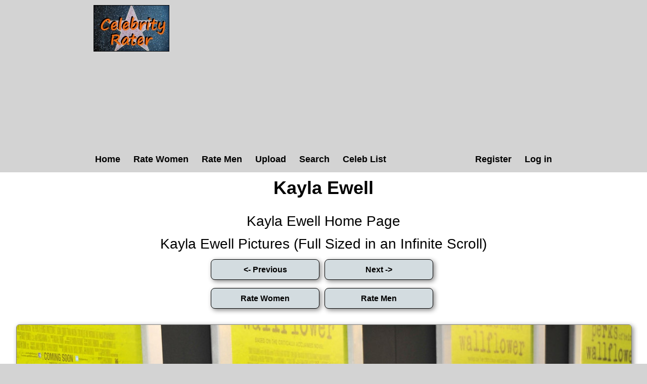

--- FILE ---
content_type: text/html; charset=utf-8
request_url: https://celebrityrater.com/picture/348116/kayla-ewell
body_size: 2634
content:
<!DOCTYPE html>


<html lang="en">
<head>
    <meta charset="utf-8" />
    <title>Kayla Ewell Pictures. Kayla Ewell - The Perks Of Being A Wallflower Premiere in Los ...</title>
    <meta name="description" content="Kayla Ewell pictures. Kayla Ewell - The Perks Of Being A Wallflower Premiere in Los ..." />
    <meta name="referrer" content="always" />
    <link href="/favicon.ico" rel="icon" type="image/x-icon" />
    <script type="application/ld+json">
        {
          "@context" : "https://schema.org",
          "@type" : "WebSite",
          "name" : "Celebrity Rater",
          "url" : "https://celebrityrater.com/"
        }
    </script>

        <meta name="viewport" content="width=device-width" />

        <meta property="fb:admins" content="624594102"/>
        <meta property="fb:admins" content="100000047354581"/>
        <meta property="fb:app_id" content="137951346411674"/>
        <meta property="og:type" content="website" />
        <meta property="og:site_name" content="Celebrity Rater" />
        <meta property="og:locale" content="en_US"/>
        <meta property="og:url" content="https://celebrityrater.com/picture/348116/kayla-ewell"/>

        

        <link href="/Content/css?v=rNF4ggMFLGl_nrMXJ4C51n2xk4BWVjDpJNZTlZxGzrg1" rel="stylesheet"/>


        



        <script>
            window.ga = window.ga || function () { (ga.q = ga.q || []).push(arguments) }; ga.l = +new Date;
            ga('create', 'UA-42569573-1', 'auto');
            ga('send', 'pageview');
    </script>
    <script async src='//www.google-analytics.com/analytics.js'></script>
</head>
    <body>
        <div id="fb-root"></div>
        <script>(function (d, s, id) {
            var js, fjs = d.getElementsByTagName(s)[0];
            if (d.getElementById(id)) return;
            js = d.createElement(s); js.id = id;
            js.src = "//connect.facebook.net/en_US/all.js#xfbml=1&appId=137951346411674";
            fjs.parentNode.insertBefore(js, fjs);
        }(document, 'script', 'facebook-jssdk'));</script>

        <header>
            <div class="centerDiv">
                <div class="clear-fix"></div>
                <div class="float-left logo">
                    <img src="/Images/celebrityrater.jpg" alt="Celebrity Rater"/>
                    
                </div>
                <div style="height:90px;width:740px;" class="float-right">
                    

    <script async src="https://pagead2.googlesyndication.com/pagead/js/adsbygoogle.js?client=ca-pub-1631787939164051"
     crossorigin="anonymous"></script>
<!-- CelebRaterHeader -->
<ins class="adsbygoogle"
     style="display:block"
     data-ad-client="ca-pub-1631787939164051"
     data-ad-slot="6089784505"
     data-ad-format="auto"></ins>
<script>
     (adsbygoogle = window.adsbygoogle || []).push({});
</script>

                </div>
                
                <nav class="float-left">
                        <ul class="menu menuright">
        <li><a href="/Account/Register" id="registerLink">Register</a></li>
        <li><a href="/Account/Login" id="loginLink">Log in</a></li>
    </ul>

                    <ul class="menu">
                        <li><a href="/">Home</a></li>
                        <li><a href="/RatePictures/Women">Rate Women</a></li>
                        <li><a href="/RatePictures/Men">Rate Men</a></li>
                        <li><a href="/MyPictures/Upload">Upload</a></li>
                        <li><a href="/search">Search</a></li>
                        <li><a href="/list-all-celebrities">Celeb List</a></li>                      
                    </ul>
                </nav>
                <div class="clear-fix"></div>
                
            </div>
        </header>
        
        
        <div id="body">
            <div class="centerDiv 
    width95percent
">
                


<div class="pictureTitle">

    <h1>Kayla Ewell </h1>
            <div class="slitfb">
        <div class="fb-like" data-href="https://www.facebook.com/CelebrityRater" data-send="false" data-layout="button_count" data-width="100" data-show-faces="false" data-font="arial"></div>
        <div class="clear-fix"></div>    
    </div>
</div>


<div style="margin:0 auto; text-align:center;">
        <div class="allLink">
            <a href='/person/25497/kayla-ewell'>Kayla Ewell Home Page</a>
        </div>
        <div class="allLink">
            <a href='/infinite-scroll/25497/kayla-ewell'>Kayla Ewell Pictures (Full Sized in an Infinite Scroll)</a>
        </div>

        <input type="button" class="rateButton ui-state-default ui-corner-all ui-state-hover" value="<- Previous" onclick="location='/picture/348118/kayla-ewell'" />
                <input type="button" class="rateButton ui-state-default ui-corner-all ui-state-hover" value="Next ->" onclick="location='/picture/348115/kayla-ewell'" />
        
    <div class="clear-fix"></div>
    <input type="button" class="rateButton ui-state-default ui-corner-all ui-state-hover" value="Rate Women" onclick="ga('send', 'event', 'Picture', 'RateWomenPictures', '');location = '/rate-pictures    '" />
    <input type="button" class="rateButton ui-state-default ui-corner-all ui-state-hover" value="Rate Men" onclick="ga('send', 'event', 'Picture', 'RateMenPictures', '');location = '/rate-pictures    '" />

    <div class="clear-fix marginbottom"></div>

    <div itemscope itemtype="http://data-vocabulary.org/AggregateReview">
        <div class='textCenter photo marginbottom' style=''><a href="/picture/348116/kayla-ewell"  ><img class='togglephotowidth'  class='photo' style=' height:auto' alt="Kayla Ewell - The Perks Of Being A Wallflower Premiere in Los Angeles - September 10, 2012" title="Kayla Ewell Pictures"  data-src="https://img5.hotnessrater.com/348116/kayla-ewell.jpg?w=4000&h=6000"/></a></div>

        
   
        <script async src="https://pagead2.googlesyndication.com/pagead/js/adsbygoogle.js?client=ca-pub-1631787939164051"
                crossorigin="anonymous"></script>
        <!-- CelebrityRater Footer -->
        <ins class="adsbygoogle"
             style="display:block"
             data-ad-client="ca-pub-1631787939164051"
             data-ad-slot="7566517701"
             data-ad-format="auto"></ins>
        <script>
            (adsbygoogle = window.adsbygoogle || []).push({});
        </script>



        <div class="fullPicDesc">
                            <div class="rating">
                    <h2 id="rating">
                        <span itemprop="itemreviewed">Kayla Ewell</span>'s Rating: <span itemprop="rating">8.77</span>/<span itemprop="bestRating">10</span><span itemprop="worstRating" content="1"></span><img class="info" src="/Content/info.png" alt="info" title="Rating for the above picture.  If unrated, this picture needs to be compared to more pictures&#13&#13"/>
                    </h2>
                    <div itemprop="summary">Based on 53 votes from <span itemprop="reviewer">Celebrity Rater voters</span></div>
                </div>
            <div class="fullPicDesc  ">
                <p>Kayla Ewell - The Perks Of Being A Wallflower Premiere in Los Angeles - September 10, 2012</p>
            </div>
            <div class="babetraderlink">
                <a href="http://babetrader.com/picture/348116/kayla-ewell" target="_blank">View on BabeTrader.com</a>
            </div>
            <div class="likeus">Like Us!</div>
            <div class="fb-like" data-href="https://www.facebook.com/CelebrityRater" data-send="false" data-layout="button_count" data-width="100" data-show-faces="false" data-font="arial"></div>
                <div class="allLink">
                    <a href='/person/25497/kayla-ewell'>Kayla Ewell Home Page</a>
                </div>
                <div class="allLink">
                    <a href='/infinite-scroll/25497/kayla-ewell'>Kayla Ewell Pictures (Full Sized in an Infinite Scroll)</a>
                </div>
        </div>
    </div>
</div>


            </div>
        </div>
      

        <footer>
            <ul class="footerMenu">
                <li><a href="/Home/CopyrightDmca">Copyright DMCA</a></li>
                <li><a href="/about/agreement">Terms of Service</a></li>
                <li><a href="/about/privacy-policy">Privacy Policy</a></li>
                <li><a href="/about/contact-us">Contact Us</a></li>
            </ul>
            <div class="centerDiv">
                <div class="copyright">
                    <p>&copy; 2026 - Pearson Media</p>
                </div>
            </div>
        </footer>        
        
        <script src="/bundles/jquery?v=gzkRx_ENZ61QE0L3hGVPsZfg5STiEr8K4lOyhSfimOY1"></script>


        <script src="/bundles/Layout?v=TADBfC4SeTx6L5soyfKoYvyALD35TL8TEgYw0-COxXI1"></script>

        
    <script defer src="https://static.cloudflareinsights.com/beacon.min.js/vcd15cbe7772f49c399c6a5babf22c1241717689176015" integrity="sha512-ZpsOmlRQV6y907TI0dKBHq9Md29nnaEIPlkf84rnaERnq6zvWvPUqr2ft8M1aS28oN72PdrCzSjY4U6VaAw1EQ==" data-cf-beacon='{"version":"2024.11.0","token":"716012a7a0804830887eb09660cab087","r":1,"server_timing":{"name":{"cfCacheStatus":true,"cfEdge":true,"cfExtPri":true,"cfL4":true,"cfOrigin":true,"cfSpeedBrain":true},"location_startswith":null}}' crossorigin="anonymous"></script>
</body>
</html>


--- FILE ---
content_type: text/html; charset=utf-8
request_url: https://www.google.com/recaptcha/api2/aframe
body_size: 264
content:
<!DOCTYPE HTML><html><head><meta http-equiv="content-type" content="text/html; charset=UTF-8"></head><body><script nonce="cp8hibURPavG-TpuRisTxQ">/** Anti-fraud and anti-abuse applications only. See google.com/recaptcha */ try{var clients={'sodar':'https://pagead2.googlesyndication.com/pagead/sodar?'};window.addEventListener("message",function(a){try{if(a.source===window.parent){var b=JSON.parse(a.data);var c=clients[b['id']];if(c){var d=document.createElement('img');d.src=c+b['params']+'&rc='+(localStorage.getItem("rc::a")?sessionStorage.getItem("rc::b"):"");window.document.body.appendChild(d);sessionStorage.setItem("rc::e",parseInt(sessionStorage.getItem("rc::e")||0)+1);localStorage.setItem("rc::h",'1769011570329');}}}catch(b){}});window.parent.postMessage("_grecaptcha_ready", "*");}catch(b){}</script></body></html>